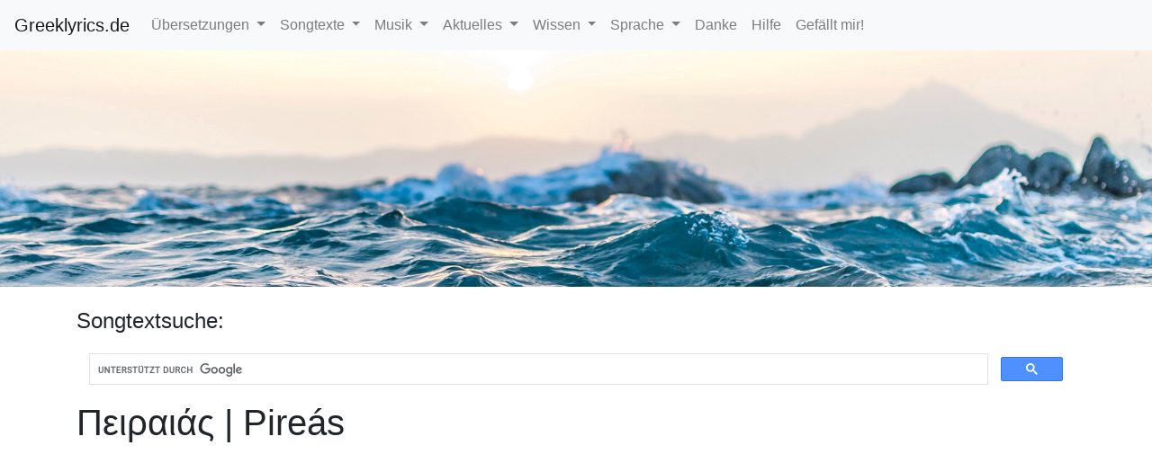

--- FILE ---
content_type: text/html; charset=utf-8
request_url: https://www.google.com/recaptcha/api2/aframe
body_size: 114
content:
<!DOCTYPE HTML><html><head><meta http-equiv="content-type" content="text/html; charset=UTF-8"></head><body><script nonce="edTUhXbDHAgHEy4zg0bUQA">/** Anti-fraud and anti-abuse applications only. See google.com/recaptcha */ try{var clients={'sodar':'https://pagead2.googlesyndication.com/pagead/sodar?'};window.addEventListener("message",function(a){try{if(a.source===window.parent){var b=JSON.parse(a.data);var c=clients[b['id']];if(c){var d=document.createElement('img');d.src=c+b['params']+'&rc='+(localStorage.getItem("rc::a")?sessionStorage.getItem("rc::b"):"");window.document.body.appendChild(d);sessionStorage.setItem("rc::e",parseInt(sessionStorage.getItem("rc::e")||0)+1);localStorage.setItem("rc::h",'1768753244586');}}}catch(b){}});window.parent.postMessage("_grecaptcha_ready", "*");}catch(b){}</script></body></html>